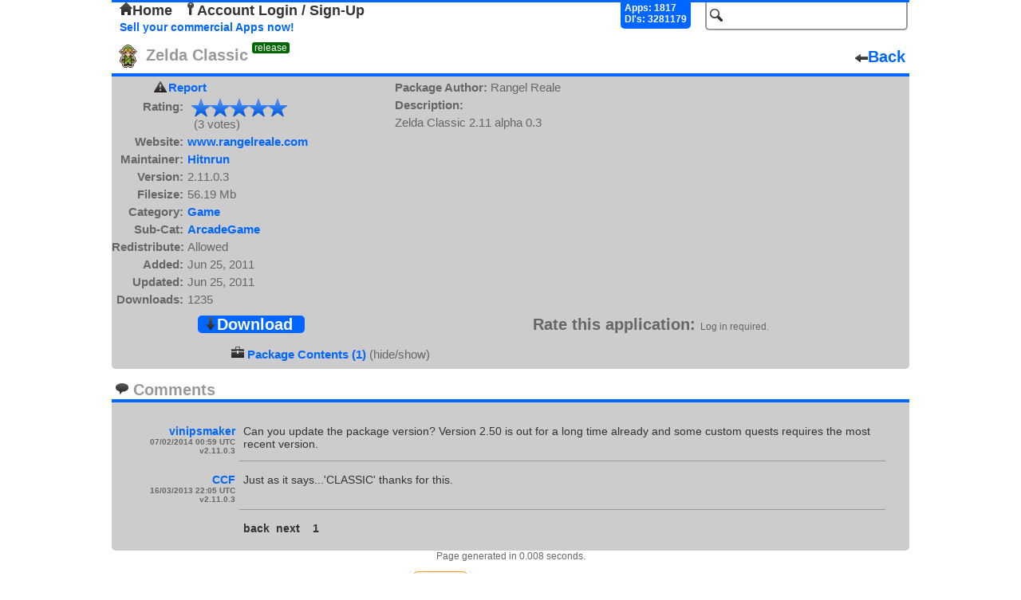

--- FILE ---
content_type: text/html; charset=UTF-8
request_url: http://repo.openpandora.org/?page=detail&app=zeldaclassic
body_size: 3001
content:
<!DOCTYPE html PUBLIC "-//W3C//DTD XHTML 1.0 Transitional//EN" "http://www.w3.org/TR/xhtml1/DTD/xhtml1-transitional.dtd">
<html xmlns="http://www.w3.org/1999/xhtml">
<head>
	<meta http-equiv="Content-Type" content="text/html; charset=utf-8" />

	<!--<meta name="viewport" content="width=device-width, initial-scale=1, minimum-scale=1, maximum-scale=10, user-scalable=yes" />-->
	<meta name="keywords" content="Open, Pandora, Open Pandora, OpenPandora, Software, Applications, Games, Packages, Apps, Open Source, Source, Download, Upload, Pnd"/>
	<meta name="description" content="Repository of Software for the Open Pandora open source console. Upload, Download, Comment, Rate."/>

	<title>Zelda Classic - Package Details - repo.openpandora.org Repository of Software for the Open Pandora open source console - Games | Apps | Emulators</title>
	<link rel="shortcut icon" href="favicon.ico" />
    <!--[if IE 6]>
	<link type="text/css" rel="stylesheet" href="includes/ajax/style_ie6.css" />
    <![endif]-->
    <!--[if !IE 6]>-->
    <link type="text/css" rel="stylesheet" href="includes/ajax/style.css" />
    <!--<![endif]-->
	<link type="text/css" rel="stylesheet" href="includes/jquery.fancybox-1.3.4.css" />	<script type="text/javascript" src="includes/jquery-1.6.3.js" charset="utf-8"></script>
	<script type="text/javascript" src="includes/ajax/url_param.js" charset="utf-8"></script>
	<script type="text/javascript" src="includes/jquery.fancybox-1.3.4.js" charset="utf-8"></script>
	<script type="text/javascript" src="includes/jquery.easing-1.3.pack.js" charset="utf-8"></script>
	<script type="text/javascript" src="includes/ajax/app_details_ajax.js" charset="utf-8"></script>	<script type="text/javascript" src="includes/ajax/autocomplete.js" charset="utf-8"></script>
	<script type="text/javascript" src="includes/ajax/ajax.js" charset="utf-8"></script>
	<script type="text/javascript">

	  var _gaq = _gaq || [];
	  _gaq.push(['_setAccount', 'UA-17472226-2']);
	  _gaq.push(['_trackPageview']);
	
	  (function() {
		var ga = document.createElement('script'); ga.type = 'text/javascript'; ga.async = true;
		ga.src = ('https:' == document.location.protocol ? 'https://ssl' : 'http://www') + '.google-analytics.com/ga.js';
		var s = document.getElementsByTagName('script')[0]; s.parentNode.insertBefore(ga, s);
	  })();

	</script>
    
	<link type="application/rss+xml" rel="alternate" href="http://repo.openpandora.org/includes/rss.php" title="Latest software from repo.openpandora.org" />
</head>

<body>

<div class='header'>
<div id='containerBox'>
	<div id='loginContainer' class='popup'>
        <div id='xbut'><img src="images/delete.png" alt="" /></div>
        <div id='logBoxLinks'>
        </div>
        <div class='innerBox'>
        </div>
	</div>
</div>
    <form action="/" method="get" name="search_form" id="search_form">
        <input type="hidden" name="page" value="all" />
        <input type="text" id="search" name="search" class='input_Field search' value='' />
        <input type="submit" id="search_for" class="button_hidden" value="search" />
    </form>
    	<div class="userControlls" id='test'>
		<a href='./' id='home'><img src='images/home.png' alt='' />Home</a> <a href='?page=entrance&amp;form=login' id='acc_login'><img src='images/key.png' alt='' />Account Login / Sign-Up</a> &nbsp;	</div>
        <div id='stats'>
            Apps: 1817<br/>Dl's: 3281179        </div>
        <br/>

<a href='./Selling%20your%20applications%20on%20the%20repo.pdf' class='sell' target="_blank" title='Sellers Guide'>Sell your commercial Apps now!</a> 

</div>


<div class='app_detail'>
	<div class='title'><span><img src="files/pnd/zeldaclassic/icon.png" alt=""/>&nbsp;Zelda Classic<span class='release'>release</span></span><a href='' class='back'><img src='images/arrow_left.png' alt='' />Back</a></div>
        <div id='app_detail' class='app_details'>
        <div><a id="report_app" href="?page=report&amp;app=zeldaclassic">Report</a></div>
		<div id="rates"><span class='head'>Rating:</span><span><span class='final_rating_bg' title='5 / 5'><span class='non_final_rating' style='width:120px'></span></span></span><br/><span class='head'>&nbsp;</span><span>&nbsp;&nbsp;(3 votes)</span></div>
		<div><span class='head'>Website:</span><span><a href='http://www.rangelreale.com' target='_blank' title='http://www.rangelreale.com'>www.rangelreale.com</a></span></div>
		<div><span class='head'>Maintainer:</span><span><a href='?page=all&amp;search=Hitnrun&amp;s=new' title='search for apps by Hitnrun'>Hitnrun</a></span></div>
        		<div><span class='head'>Version:</span><span>2.11.0.3</span></div>
		<div><span class='head'>Filesize:</span><span>56.19 Mb</span></div>
		<div><span class='head'>Category:</span><span><a href='?page=all&amp;cat=Game&amp;s=new' title='Search for apps within the "Game" category' >Game</a></span></div>
		<div><span class='head'>Sub-Cat:</span><span><a href='?page=all&amp;subcat=ArcadeGame&amp;s=new' title='Search for apps within the "ArcadeGame" subcategory' >ArcadeGame</a></span></div>
        <div><span class='head'>Redistribute:</span><span>Allowed</span></div>
		<div><span class='head'>Added:</span><span>Jun 25, 2011</span></div>
		<div><span class='head'>Updated:</span><span>Jun 25, 2011</span></div>
		<div><span class='head'>Downloads:</span><span>1235</span></div>
                
	</div>
	<div id='app_description' class='app_description'>
		<div><span class='head'>Package Author:</span><span> Rangel Reale</span></div>
		<div><span class='head'>Description:</span></div>
		<div><span class='details'>Zelda Classic 2.11 alpha 0.3</span></div>
                
	</div>

        <div class='app_options'>
		<div class='download'>
        
			<a id='download' href='includes/download.php?app=zeldaclassic' ><img src='images/arrow_down.png' alt='' />Download</a>
		</div>
		<div class='vote'>
			<span id='rta'>Rate this application:</span>
			
			<span class='info'>Log in required.</span>

		</div>
	</div>
        <div id='multi_app'>
         <div><img src='images/briefcase.png' alt=''/> <a href='?page=detail&amp;app=zeldaclassic&amp;dp=true'>Package Contents (1)</a> (hide/show)</div></div></div>

	
	<div class='comments'>
    	<span class='com_title'><img src="images/comment.png" alt="" /> Comments</span><br/>
<div id='the_comments'><div id='1391734785'><div class='comment_details'>vinipsmaker<br/><span class='date_time'>07/02/2014 00:59 UTC</span><br/><span class='date_time'>v2.11.0.3</span></div><div class='actual_comment'>Can you update the package version? Version 2.50 is out for a long time already and some custom quests requires the most recent version.</div></div><div id='1363471533'><div class='comment_details'>CCF<br/><span class='date_time'>16/03/2013 22:05 UTC</span><br/><span class='date_time'>v2.11.0.3</span></div><div class='actual_comment'>Just as it says...'CLASSIC' thanks for this.</div></div></div><div class='comment_spacer'></div><div class='comment_pages'><span class='page_nums'>back&nbsp;</span><span class='page_nums'>&nbsp;next</span>&nbsp;&nbsp;<span class='page_nums'> &nbsp;<span class='underline'>1</span> </span></div></div>    <div id='footer'>Page generated in 0.008 seconds.<p>
    <form action="https://www.paypal.com/cgi-bin/webscr" method="post">
<input type="hidden" name="cmd" value="_s-xclick" />
<input type="hidden" name="hosted_button_id" value="X5HE7FCG967KG" />
<input type="image" src="https://www.paypalobjects.com/WEBSCR-640-20110401-1/en_GB/i/btn/btn_donate_SM.gif" name="submit" alt="PayPal - The safer, easier way to pay online." />
<img alt="" src="https://www.paypalobjects.com/WEBSCR-640-20110401-1/en_GB/i/scr/pixel.gif" width="1" height="1" /><span class="donate_span">like the site? consider donating.</span>
</form></p></div>
</body>
</html>


--- FILE ---
content_type: text/javascript
request_url: http://repo.openpandora.org/includes/ajax/app_details_ajax.js
body_size: 980
content:
// details ajax

function starsrus(){
	var $star_array = ['#star1','#star2','#star3','#star4','#star5'];
	//simple star rating bar using jquery
	$.each($star_array, function(i,l){
		
		$(l).hover(function () {
			
			$(this).addClass("star");
			
			for(var $i=1;$i<=i;$i++){
				$("#star"+$i).addClass("star");
			}
			
		  },function () {
			  
			$(this).removeClass("star");
			
			for(var $i=1;$i<=i;$i++){
				$("#star"+$i).removeClass("star");
			}
			
		  }
		);
		
		$(l).click(function(event) {
			event.preventDefault();
			var $rating = i+1;
			var $app = $.getUrlVar('app')
			//console.log($rating);
			$("span.star_block").fadeTo("fast",0,function () {
				
				$.post('includes/ajax/jq_gen.php',{y: 'rating', r: $rating, a: $app}, function(cb) {
					//console.log(cb);
					eval(cb);
				});

			});

		});
		
	});
}

function details_ajax(){
	if($(window).width()>800){
		$("a[rel='ppic_group']").fancybox({
			'transitionIn'	: 'elastic',
			'transitionOut'	: 'elastic',
			'titlePosition' : 'over',
			'autoScale' : 'true',
			});
	}else{
		$("a[rel='ppic_group']").fancybox({
			'transitionIn'	: 'none',
			'transitionOut'	: 'none',
			'titlePosition' : 'over',
			'changeFade': 'fast',
			'autoScale' : 'true',
			});
	}
	
	if($('textarea.comment_box').length){
		char_count("textarea.comment_box", 'span#chars_remaining',300);
	}
	
	if ($("span.star_block").length > 0){
	  starsrus();
	}
	if ($("a#resub").length > 0){
		
		var app_id = $.getUrlVar('app');
		var orig_html = "<a id='star1' href='./?page=app_rating&amp;app="+app_id+"&amp;rate=1' title='1 star'>&nbsp;</a><a id='star2' href='./?page=app_rating&amp;app="+app_id+"&amp;rate=2' title='2 stars'>&nbsp;</a><a id='star3' href='./?page=app_rating&amp;app="+app_id+"&amp;rate=3' title='3 stars'>&nbsp;</a><a id='star4' href='./?page=app_rating&amp;app="+app_id+"&amp;rate=4' title='4 stars'>&nbsp;</a><a id='star5' href='./?page=app_rating&amp;app="+app_id+"&amp;rate=5' title='5 stars'>&nbsp;</a>";
		
		$('a#resub').bind('click.mynamespace',function(event){
			event.preventDefault();
			$('span.star_block').fadeTo('fast',0, function(){
				$(this).html(orig_html);
				$(this).toggleClass('info');
				$(this).fadeTo('fast', 1);
				$(this).unbind('click.mynamespace');
				starsrus();
			});
		});
	}
	
	$('#login_submit').click(function(event) {
		event.preventDefault();
		var $comment = $('textarea#comment').val();
		var $version = $('input[name="ver"]').val();
		var $title = $('input[name="app_title"]').val();
		var $app = $.getUrlVar('app')
		//console.log($comment);
			
			$.post('includes/ajax/jq_gen.php',{y: 'comment', c: $comment, v: $version, t: $title, a: $app}, function(cb) {
				//console.log(cb);
				eval(cb);
			});
	
	
	});
};

--- FILE ---
content_type: text/javascript
request_url: http://repo.openpandora.org/includes/ajax/url_param.js
body_size: 343
content:
//javascript document url paramators extention for jquery

$.extend({
  getUrlVars: function(){
    var vars = [], hash;
    var hashes = window.location.href.slice(window.location.href.indexOf('?') + 1).split('&');
    for(var i = 0; i < hashes.length; i++)
    {
      hash = hashes[i].split('=');
      vars.push(hash[0]);
      vars[hash[0]] = hash[1];
    }
    return vars;
  },
  getUrlVar: function(name){
    return $.getUrlVars()[name];
  }
});


// Get object of URL parameters
//var allVars = $.getUrlVars();

// Getting URL var by its nam
//var byName = $.getUrlVar('name');